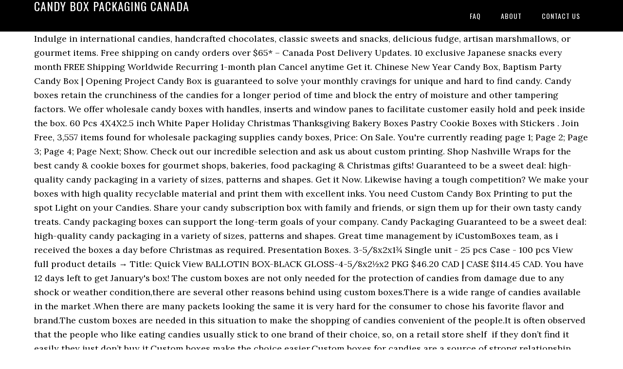

--- FILE ---
content_type: text/html; charset=UTF-8
request_url: https://najeya.com/6uwx9/aab899-candy-box-packaging-canada
body_size: 41206
content:
<!DOCTYPE html>
<html lang="en">
<head>
<meta charset="utf-8"/>
<meta content="width=device-width, initial-scale=1" name="viewport"/>
<title>candy box packaging canada</title>
<link href="//fonts.googleapis.com/css?family=Lora%3A400%2C700%7COswald%3A400&amp;ver=3.1.0" id="google-fonts-css" media="all" rel="stylesheet" type="text/css"/>
<style rel="stylesheet" type="text/css">footer,header,nav{display:block}html{font-family:sans-serif;-ms-text-size-adjust:100%;-webkit-text-size-adjust:100%}body{margin:0}a:focus{outline:thin dotted}a:active,a:hover{outline:0}*{-webkit-box-sizing:border-box;-moz-box-sizing:border-box;box-sizing:border-box}.footer-widgets:before,.nav-primary:before,.site-container:before,.site-footer:before,.site-header:before,.site-inner:before,.wrap:before{content:" ";display:table}.footer-widgets:after,.nav-primary:after,.site-container:after,.site-footer:after,.site-header:after,.site-inner:after,.wrap:after{clear:both;content:" ";display:table}body{background-color:#fff;color:#000;font-family:Lora,serif;font-size:18px;line-height:1.625;-webkit-font-smoothing:antialiased}a{-webkit-transition:all .1s ease-in-out;-moz-transition:all .1s ease-in-out;-ms-transition:all .1s ease-in-out;-o-transition:all .1s ease-in-out;transition:all .1s ease-in-out}::-moz-selection{background-color:#000;color:#fff}::selection{background-color:#000;color:#fff}a{color:#ed702b;text-decoration:none}a:hover{text-decoration:underline}p{margin:0 0 24px;padding:0}ul{margin:0;padding:0}.wrap{margin:0 auto;max-width:1140px}.site-inner{clear:both;margin:65px 0 40px}.site-inner .wrap{border-bottom:double #ddd}.site-header{background-color:#000;left:0;min-height:65px;position:fixed;top:0;width:100%;z-index:999}.header-image .site-header{padding:0}.title-area{float:left;width:320px}.header-image .title-area{padding:0}.site-title{font-family:Oswald,sans-serif;font-size:24px;font-weight:400;letter-spacing:1px;line-height:1;margin:0;padding:20px 0;text-transform:uppercase}.header-image .site-title{padding:0}.genesis-nav-menu{line-height:1;margin:0;padding:0;width:100%}.genesis-nav-menu .menu-item{border-width:0;display:inline-block;margin:0;padding-bottom:0;text-align:left}.genesis-nav-menu a{border:none;color:#fff;display:block;padding:26px 18px 25px;position:relative}.genesis-nav-menu a:hover{color:#ed702b;text-decoration:none}.genesis-nav-menu .menu-item:hover{position:static}.nav-primary{float:right}.nav-primary .genesis-nav-menu a{font-family:Oswald,sans-serif;font-size:14px}.nav-primary .genesis-nav-menu>.menu-item>a{letter-spacing:1px;text-transform:uppercase}.nav-primary a:hover{color:#ed702b}.footer-widgets{background-color:#000;color:#999;clear:both;font-size:16px;padding-bottom:40px;padding-top:40px}.site-footer{font-size:16px;padding:40px 20px;text-align:center}.site-footer{color:#000}.site-footer p{margin-bottom:0}@media only screen and (max-width:1140px){.wrap{max-width:960px}.title-area{width:300px}}@media only screen and (max-width:960px){.header-image .site-header .title-area{background-position:center center!important}.wrap{max-width:768px}.title-area{width:100%}.site-header{position:static}.site-inner{margin-top:0;padding-left:5%;padding-right:5%}.genesis-nav-menu li,.nav-primary{float:none}.genesis-nav-menu,.site-header .title-area,.site-title{text-align:center}.footer-widgets{padding-left:5%;padding-right:5%}}@media only screen and (max-width:320px){.header-image .site-header .title-area{background-size:contain!important}}.has-drop-cap:not(:focus):first-letter{float:left;font-size:8.4em;line-height:.68;font-weight:100;margin:.05em .1em 0 0;text-transform:uppercase;font-style:normal}.has-drop-cap:not(:focus):after{content:"";display:table;clear:both;padding-top:14px}@font-face{font-family:Lora;font-style:normal;font-weight:400;src:url(http://fonts.gstatic.com/s/lora/v15/0QI6MX1D_JOuGQbT0gvTJPa787weuxJBkqg.ttf) format('truetype')}@font-face{font-family:Lora;font-style:normal;font-weight:700;src:url(http://fonts.gstatic.com/s/lora/v15/0QI6MX1D_JOuGQbT0gvTJPa787z5vBJBkqg.ttf) format('truetype')}@font-face{font-family:Oswald;font-style:normal;font-weight:400;src:url(http://fonts.gstatic.com/s/oswald/v31/TK3_WkUHHAIjg75cFRf3bXL8LICs1_FvsUZiYA.ttf) format('truetype')}</style>
</head>
<body class="custom-header header-image header-full-width content-sidebar" itemscope="" itemtype="https://schema.org/WebPage"><div class="site-container"><header class="site-header" itemscope="" itemtype="https://schema.org/WPHeader"><div class="wrap"><div class="title-area"><p class="site-title" itemprop="headline" style="color:#FFF">candy box packaging canada</p></div><nav aria-label="Main" class="nav-primary" itemscope="" itemtype="https://schema.org/SiteNavigationElement"><div class="wrap"><ul class="menu genesis-nav-menu menu-primary" id="menu-menu"><li class="menu-item menu-item-type-post_type menu-item-object-page menu-item-home menu-item-31" id="menu-item-31"><a href="#" itemprop="url"><span itemprop="name">FAQ</span></a></li>
<li class="menu-item menu-item-type-post_type menu-item-object-page menu-item-32" id="menu-item-32"><a href="#" itemprop="url"><span itemprop="name">About</span></a></li>
<li class="menu-item menu-item-type-post_type menu-item-object-page menu-item-33" id="menu-item-33"><a href="#" itemprop="url"><span itemprop="name">Contact US</span></a></li>
</ul></div></nav></div></header><div class="site-inner"><div class="wrap">
Indulge in international candies, handcrafted chocolates, classic sweets and snacks, delicious fudge, artisan marshmallows, or gourmet items. Free shipping on candy orders over $65* – Canada Post Delivery Updates. 10 exclusive Japanese snacks every month FREE Shipping Worldwide Recurring 1-month plan Cancel anytime Get it.     											Chinese New Year Candy Box, Baptism Party Candy Box 																				    										    											| Opening Project Candy Box is guaranteed to solve your monthly cravings for unique and hard to find candy. Candy boxes retain the crunchiness of the candies for a longer period of time and block the entry of moisture and other tampering factors. We offer wholesale candy boxes with handles, inserts and window panes to facilitate customer easily hold and peek inside the box. 60 Pcs 4X4X2.5 inch White Paper Holiday Christmas Thanksgiving Bakery Boxes Pastry Cookie Boxes with Stickers . Join Free, 3,557 items found for wholesale packaging supplies candy boxes, Price:   On Sale. You're currently reading page 1; Page 2; Page 3; Page 4; Page Next; Show. Check out our incredible selection and ask us about custom printing. Shop Nashville Wraps for the best candy & cookie boxes for gourmet shops, bakeries, food packaging & Christmas gifts! Guaranteed to be a sweet deal: high-quality candy packaging in a variety of sizes, patterns and shapes. Get it Now. Likewise having a tough competition? We make your boxes with high quality recyclable material and print them with excellent inks. You need Custom Candy Box Printing to put the spot Light on your Candies. Share your candy subscription box with family and friends, or sign them up for their own tasty candy treats. Candy packaging boxes can support the long-term goals of your company. Candy Packaging Guaranteed to be a sweet deal: high-quality candy packaging in a variety of sizes, patterns and shapes. Great time management by iCustomBoxes team, as i received the boxes a day before Christmas as required. Presentation Boxes. 3-5/8x2x1¾ Single unit - 25 pcs Case - 100 pcs View full product details → Title: Quick View BALLOTIN BOX-BLACK GLOSS-4-5/8x2½x2 PKG $46.20 CAD | CASE $114.45 CAD. You have 12 days left to get January's box! The custom boxes are not only needed for the protection of candies from damage due to any shock or weather condition,there are several other reasons behind using custom boxes.There is a wide range of candies available in the market .When there are many packets looking the same it is very hard for the consumer to chose his favorite flavor and brand.The custom boxes are needed in this situation to make the shopping of candies convenient of the people.It is often observed that the people who like eating candies usually stick to one brand of their choice, so, on a retail store shelf  if they don’t find it easily they just don’t buy it.Custom boxes make the choice easier.Custom boxes for candies are a source of strong relationship ,between the manufacturer of the candies and its valued consumers. 416.638.1222 1.888.luv2pak (1-888-588-2725) mon - fri: 9 am - 5 pm est Candy Gift Boxes at Wholesale Prices You can make your holiday candy gifts extra sweet this year when you give them in candy boxes from PackagingSupplies.com. I wish them best of luck & giving 5 stars, Disposable Kraft Paper Cup Base Handle Holder. Mix, match & wow with retail packaging.. As a business-to-business wholesaler, we offer high-quality, on-trend, custom and personalized retail product packaging supplies such as gift bags, boxes, ribbon and bows, and gift wrap that gets your business noticed. The delivery arrived by DHL with the boxes. InstaCandy. Whether to comfort or decoration, we provide a range of styles to assist you in making appropriate choices of multifunctional candy box online. iCustomBoxes is name of affordability and excellent quality. This is the most popular gift for every occasion. What … $44.10 CAD. wholesale packaging supplies candy boxes. As the packaging industry flourished, new innovative designs in boxes started emerging.The new style boxes come in almost all the shapes one could imagine,from a simple round or square shape to a beautiful heart or star shaped boxes all are prepared under one roof of icustomboxes.com. Get Your Custom Quote Today: 1-800-696-3080. facebook twitter linkedin. Price: Starts at $23.50/month. Project Candy Box is Canada’s number one monthly candy box that delivers local and international candy from some of the top candy companies from around the world. 99 ($0.50/Count) $11.99 $11.99. I just wanted to say thank you so much for doing this. These display boxes can be customized according to the taste and requirement of the clients.The candy boxes that are sold near Christmas, may have windows cut in the shape of a Christmas tree or a stocking.When Halloween is around the corner the candy boxes with display window and even without it are made in pumpkin shape,for sale  for valentine day, the boxes take the shape of red colored hearts with cellophane material used to cover the window. Get Custom Printed Bakery Boxes with your own brand name and logo on it to enhance your branding. 											 										 In any case, when we talk about custom candy boxes it is related to kids. © 2004-2020 Box and Wrap, LLC. And best of all, you’ll never get the same box twice! Rated 5.00 out of 5 $ 16.00; Simply Snacky. Calgary, Alberta [email protected] Online 24 hrs. Universal Yums. We Ship & You Start Enjoying . Brimar offers customizable packaging solutions for candy producers. We offer Wholesale Candy Box Packaging at the most reasonable rates in the market without compromising on quality. $46.20 CAD. Manufactured with care and embossed with proficiency, Candy Boxes of DnPackaging are the example of their own. 																				    										    											| ICustomBoxes provides whole sale candy packaging, Candy Boxes with Inserts, window candy boxes and numerous other Cardboard Candy Boxes to choose from to promote your brand and flavor. Candy / Chocolate Boxes. Then finalize your packaging presentation by accessorizing with a ribbon or twist tie bow. Find your best-fitted wholesale packaging supplies candy boxes from DHgate Canada site. *Orders are still shipping but we can't guarantee Christmas delivery due to COVID 19 delays. The Party People supply a wide range of lolly bags & loot bags and we also have a range of lolly boxes. We fulfill your candy packaging requirements in shortest turnaround time without any delivery charges. A Japanese snack subscription box that delivers monthly Japanese candy from Tokyo to your door with free shipping worldwide. 																				    										    											| 												                                    				                                    					 Order online and save! Cheap floral candy favor box might be everywhere but those in ca.dhgate.com are strictly examined. BOXES HAVE NEVER LOOKED SO GOOD Choose from 20 stunning colours and 2 … What it costs: $19 a month. Window Candy Boxes - White available in all sizes - Colors available in multiples of 100 with a minimum order of 500 and requires 4-6 week production time We offer a complete selection of coordinated bags for these boxes click here Every month, our customers enjoy at least 10 full sized candy items that are tied together with a unique theme. We’ll include sweet, sour and everything in between. Sugarfina is the ultimate candy store and the best tastemaker in the candy industry for candy gifts. NO ONE CAN BEAT OUR BULK PRICES WHEN COMBINED WITH OUR VOLUME DISCOUNT PROGRAM 10% discount on all orders $500 - $999 (before tax &amp; shipping) use code VOL10 at check out 15% discount on all orders $1,000 - $2,499 (before tax &amp; shipping) use code VOL15 at check out 20% discount on all orders $2,500 - $4999 (bef If you own a sweet shop or just a candy manufacturer, then you must have candy packaging as per yearly occasions in order to facilitate your customers. 																				    										    											| From small 1/16 lb truffle candy packaging boxes to large 2 lb Easter egg candy packaging boxes, you’ll find just what you need at PackagingSupplies.com. $9.99 $ 9. 1-800-547-9727. You can embellish them with a ribbon or adorn them with your favorite trinket. From Heat Seal Candy Bags to Stand Up Zipper Pouch Candy Bags, we have a bag that will get your candy seen. Explore our selection of gourmet candy, gummies, chocolate, sour and sweet candies, and Gift Boxes. Therefore you could take new tin box candy without hesitation. I can't wait to find new favorites in this month's box. Looking for something truly unique? We offer complete personalization of boxes to perfectly fit your product. Free shipping is readily available in the USA and Canada. These pretty boxes are optimum for any candy product and are liked by kids as much as adults. We provide high-quality custom candy boxes wholesale packaging to our customers. See our complete line of candy packaging available in a wide selection of colors, sizes and styles.     											Diamond Shape Candy Box, Paper Candy Box Pattern We offer both clear and frosted candy boxes in both truffle and artisan chocolate sizes. Candy Supplies; Candy Packaging; Candy Boxes; Candy Boxes. Wish List. Making smaller treats such as chocolates or toffee? We've got boxes of all sizes, colors and some with prints to use for birthday favors, wedding favors and 											$, Min Order: Available plain or custom printed. 																				    										    											| China Wholesale | Security & Privacy | About Us | China Manufacturers | Seller Home | New Products | Blog | Best Sellers | Customer Service | Terms of Use | Russian | Portuguese | Italian | Spanish | French | German | Turkey | 한국어 | العربية, Copyright Notice © 2004 - 2020 DHgate.com All rights reserved. You can choose to receive a box every one, two, or three months. Candy Boxes Size / Dimensions: Available in all Custom Sizes and Shapes Stock: Can be ordered on 12pt, 14pt, 16pt, 18pt & 24pt White SBS, Corrugated, C1S C2S Browse our gigantic selection of specialty wholesale chocolate boxes, candy boxes, and candy bags. Build your own assortment of gourmet candy, personalize the candy cubes and send it to your beloved ones! Find your best-fitted wholesale packaging supplies candy boxes from DHgate Canada site. 																				    										    											| $2.99. Browse our gigantic selection of specialty wholesale chocolate boxes, candy boxes, and candy bags. Start Sign up for a subscription and automatically receive boxes each month until you cancel. BALLOTIN BOX-BLACK GLOSS-4-5/8x2½x2.     											Gold Candy Boxes Wholesale, Candy Boxes 											$                                     				                                    				                                    			                                    													 If Candy Boxes are a better fit for your products, we offer everything from Artisan Candy Boxes with Trays to Chocolate and Truffle Boxes and even Nested Box Sets to create eye catching candy displays with. We are offering you the most creative candy boxes according to your own desire. New to DHgate?     											Candy Boxs, Candy Boxes Set Descending Direction. A Japanese snack subscription box that delivers monthly Japanese candy from Tokyo to your door with free shipping worldwide. Wholesale Candy & Chocolate Packaging. Available plain or custom printed. Sold in cases and pack quantities. Representing joy and pleasure, Candy Boxes are a perfect gifting material. Wedding party favors and corporate gifting are also available. Experience Japanese snacks! I have had everything done from packaging to table tents done here and every items has turned out amazing. We carry a large selections of boxes for all of your baking, cookie making and candy making and packaging needs! What are Custom Candy boxes . Search. The Ultimate Candy Box Our most popular subscription box. 99. Order online and save! 																				    										    											| 4 … These are the boxes that came into being ever since the packaging industry started.It is a regular rectangular shape in white or kraft board colors. Candy Boxes Our candy boxes come in an extensive array of colors, styles, and sizes for your choosing. Bags & Bows is your one-stop shop for a great array of food-safe candy packaging supplies, serving up everything from candy trays and candy gift boxes to innovative totes, decorative boxes and specialty shaped packaging. Most excellent service! Cheap candy treat boxes might be everywhere but those in ca.dhgate.com are strictly examined. We are looking to develop a long-lasting friendly relation than … Free shipping on candy orders over $65* – Canada Post Delivery Updates. Buy delicious candy at our online store today. We also carry retail shipping and store supplies. BAKIPACK 20 White Truffle Boxes, Candy Boxes, Chocolate Box Packaging with 8-Piece Plastics Tray, Pull Out Packing with Clear Window Sleeves, White(Tray Size with 5.75x1.25 Inches) $28.99 $ 28. Subscription Boxes. Call Now Toll Free Number +1-800-347-2197. Likewise having a tough competition? Log in; Gift, Gourmet & Retail Packaging. Located in Ottawa, Canada, we North America area since 1987 in the distribution of packaging products. The boxes we made from cardboard are beautifully shaped and designed according to our customer’s choice. No matter if it is Christmas or Valentine’s day, or just a love one’s birthday ,if the gift you present is a box full of candies, it would be loved by the recipient.Candies are supplied in many forms in the market if it is a sweet ,a toffee ,or a chocolate ,everything collectively is known as candies. Shop, Read Reviews, See Spoilers & Grab Exclusive Promo Codes. 																				    										    											| Candies are the oldest form of sweet loved by people of all ages across the globe. It plays a remarkable role in the company’s success. Future boxes will ship on the 15th of the month, and you'll receive an email with tracking information every time your box ships. Shipping: No Shipping Charges For Deliveries to the USA, Australia and Canada : Payments: Guarantee: Sort By. Candies are the dream of every person’s sweet tooth. wholesale packaging supplies candy boxes. …  The tantalizing candy packaging makes the candies a mouthwatering treat. Prices and options vary, from around $18 for the 1.75-pound, Retro Candy Gift box to about $36 for the four-pound, Decade Candy Gift Box. 										- Bokksu. FREE Shipping by Amazon. per page. Your new envy-inducing custom packaging boxes are just a few clicks away. Regular price £19.00. You need Custom Candy Box … A birthday present with a tempting candy box expresses your heartfelt sentiments. We send boxes of candy and chocolate to any Canadian door. When you sign up for a candy subscription box, you’ll get a sweet surprise each month. This is one of the most popular types of boxes available in the market.These boxes became popular because of their special outlook, that in itself is enough to enhance the beauty of the product packed inside and make it even more irresistible.The display boxes make a simple gift of candies more presentable,some people keep display boxes as a token of the love you showed for them by presenting the gift in a nice manner. Buy delicious candy at our online store today. Thank you Jeff for providing life to our product with remarkable & cost effective packaging. View as Grid List. SubscriptionBoxes.ca is Canada's OFFICIAL SITE for Subscription Boxes. Catalog Request; Digital Catalogs; Boxes; Candy & Cookie Boxes; Sort By: Candy & Cookie Boxes. Jewellery style, rigid, giftware, chinese take out, kraft, clear and candy boxes. Whether you're looking for a polka dot gift boxes or blue gift boxes, we've got you covered with a variety of styles. Lowest price in 30 days. 										less than Wholesale Candy Boxes with Window No one can deny the importance of packaging for displaying and shipping candies. Items 1-18 of 57. The Custom Box Packaging is the ideal place for ordering Candy Box Packaging Wholesale. Pricing; What's In My Box Popular Snacks Party Pack Anime Snacks Drinks Dagashi DIY Kits Past Boxes; Perks Community Talk Streaks NEW; NEW 2-5 DAY EXPRESS DHL DELIVERY. We also provide additional features like the double packaging. We choose quality, tasty and memorable sweets to jam-pack regular and nibbler-sized boxes. Browse and order online. Testimonials. A candy box packaging is the first thing that will get the attention of people, especially children. Candy businesses make use of vivid packaging boxes to enhance their sales. Shop bakery boxes, cookie boxes, candy boxes, favor boxes, treat tins and tissue at Bakers Party Shop. Track it, receive it, and start enjoying a unique candy experience. BALLOTIN BOX-BLACK GLOSS-3-5/8x2x1¾. From Heat Seal Candy Bags to Stand Up Zipper Pouch Candy Bags, we have a bag that will get your candy seen. Skip to content. The caramel toffees you loved in childhood and coffee filled toffees you eat now all belong to the family of candies.To preserve this sweet and lovely gift the makers need sturdy packaging, that could keep it safe from the effects of weather and the quality is protected.Though there are numerous packaging companies out there,the best among all icustomboxes.com is offering the same services as others but with high qualities and low prices. View our extensive candy box gallery of boxes we've made for candy makers.     											Chinese Candy Boxes Wholesale, Wholesale Chinese Candy Box Search for: HOME; PRODUCTS. Candies are the dream of every person’s sweet tooth. What's Included: Grab a unique box subscription that delivers … :-) We hope to be in touch again for a reorder of the same. Buy Wholesale and Retail Bakery with free shipping across USA and Canada. Stock / material: 12pt, 14pt, 16pt, 18pt & 24pt White SBS C1S C2S, Finishing / detailing :  Glossy, Matte, Aqueous Coating, Spot UV, Add ons :   Die cut window, gold foiling/silver foiling,    raised ink, embossing, deposing, Custom Boxes Pvt Ltd 439 University Avenue, 5th Floor, Toronto, Postal Code: M5G 2N8, Ontario, Canada US Office: 39899 Balentine Drive Suite 200 Newark 94560, +1-437-800-1822, +1-800-347-2197, Whatsapp Number +1(647) 631-5900, © 2020 iCustom Boxes. 1 877 648 6917. A Candy box makes confections look tempting. We offer custom boxes with free design support. Quick View BALLOTIN BOX-BLACK GLOSS-3-5/8x2x1¾ PKG $44.10 CAD | CASE $103.95 CAD. Subscribe here! Shop for unique wholesale packaging at Box and Wrap, including decoratively designed gift boxes, restaurant containers, wine packaging, bakery and candy boxes, and so much more. All rights reserved. Find your best-fitted wholesale packaging supplies candy boxes from DHgate Canada site. Page. 98 ($0.24/Ounce)     											4cm Candy Box, Pearl Ribbon Candy Box 																				    										    											| 4.0 out of 5 stars 1. We have a huge range of lolly bags and loot bags in a variety of style, colours and themes. Hinged window lid and attached ribbon … Get it as soon as Tue, Dec 22. In this way, if custom printed candy boxes are identified with kids it must be of vibrant colors. Brimar offers customizable packaging solutions for candy producers. Regular price £27.00. Our experts are at your disposal around the clock to facilitate you with our services. Showcase your Candy with one of our in-stock Candy Bags, Candy Boxes, Candy Pouches or even Candy Tubes! Thank you for your excellent service and the client is most pleased with the product and the professionalism of your company and the from our part the service you have given to us Jeff in producing these boxes. What you get: Every month, you’ll get a box filled with 8+ full … Boxes ship on the Monday, following the 20th of each month. 1 877 648 6917. Explore our selection of gourmet candy, gummies, chocolate, sour and sweet candies, and Gift Boxes. Airheads Candy Bars, Variety Bulk Box, Chewy Full Size Fruit Taffy, Gifts, Back to School for Kids, Non Melting, Party, 60 Count (Packaging May Vary) 4.8 out of 5 stars 18,750 $7.98 $ 7 . NEW. Welcome to Subscription Boxes Canada! From kids to grownups everyone has a favorite candy, making candies the most important retail and gourmet item. In stock for fast shipping. Bags & Bows is your one-stop shop for a great array of food-safe candy packaging supplies, serving up everything from candy trays and candy gift boxes to innovative totes, decorative boxes and specialty shaped packaging. 										Unit(s), Boxes For Candies Custom candy box manufactured by us will definitely positively affect the person either it is your customer or your loved one. Candy Fix offers customized and personalized candy gift boxes for special moments and celebrations. 17% off. Or, give as a gift for either 1, 3, 6 or 12 months. Wholesale Specialty gift boxes in stock in Mississauga, Ontario Canada. Shipping costs approximately $10 for ground service to the United State, and Old Time Candy only delivers to the U.S. and Canada. CREATE THE PERFECT CUSTOM BOXES Pick from 3 different box styles, set your quantity and dictate your box size (right down to the quarter inch!). We have over 30000 SKU's available for next day shipping, as well as an extensive line of custom and ready made packaging products. Check out these gorgeous butterfly favor gift candy boxes at DHgate Canada online stores, and buy butterfly favor gift candy boxes at ridiculously affordable prices. 										 Fill these beautiful boxes with cookies, chocolates, macarons, fudge or many other sweet treats. Customized Candy Boxes Wholesale Canada. Experience Japanese snacks! Custom candy boxes are aiding many brands to earn a distinguished recognition. Box & Wrap, LLC is a Wholesale Gift Packaging Distributor supplying the Retail, Gift, Gourmet, Restaurant, Candy, & Bakery Industries. Looking forward to work again for my on-going future projects. White Mini Truffle Box . The Cost: Yum Boxes start at $14 per month for 6+ snacks. Just choose from any or our candy box or bag product lines. Coupon / Buy Now: Join and get your candy box today HERE.     											Pvc Candy Box, Candy Shaped Boxes The Ultimate British Box. Set Up Boxes; Vinyl Boxes; Folding Boxes; Specialty Boxes; Box … * Order Now! Truffle Boxes Truffles are the original upscale candy. Beautifully crafted, eye-catching candy boxes in stock and ready for delivery. In stock for fast shipping. The packaging done by icustomboxes.com is 100% natural and biodegradable.The inks used for printing are water resistant and made from natural materials. Get it as soon as Mon, Dec 21. Each candy box is made of FDA approved material to ensure complete safety to the consumer along with style and elegance. Add to Cart. Jessica N. Peace River, Alberta “It’s the best subscription box ever. Ship The ship date of your first box can be seen during the signup process. We offer Candy Bags in a variety of shapes, sizes and options. What do we believe? Whether to comfort or decoration, we provide a range of styles to assist you in making appropriate choices of decorative boxes for candy online. Search for heart shaped candy box white sale of functional quality with free delivery to Canada from ca.dhgate.com. 4.6 out of 5 stars 17. 888-851-0765 Buy customized candy boxes from iCustomBoxes to increase wroth of your candies. It's all about the love. US$ 24.90 /mo. Next add your protective packaging (candy cups, candy pads, and trays). In stock - ships in 24 hours. The packaging plays a vital role in candy boxes wholesale packaging because of the artistic appearance of the box. $20 Flat Rate Shipping over $150 & Free Shipping Allowance over $300* More Discounts» The British Party Box Perfect for any occassion! We use the best material of corrugated, card box, or Kraft box for your candy packaging boxes as per your requirements. Pick the candies for your candy box today, and shop all candies including Champagne Bears®, the world-famous champagne gummy bears, Sugar Lips lip candy, chocolates and more. Lolly Bags & Boxes are a great accessory for your Candy Buffet, either as a means to serve your guests or allowing them to take home some lollies at the end of the night. 										 Chocolate & Candy Boxes These beautiful packaging boxes are a great way to share your delectable's among friends and family or to give as a gift. How about a petite and precious or a sizeable and sturdy, gift boxes stand tall because we like them all. Kids' candy boxes have flamboyant images and details to nail their target audience in an absolute way. Videos about our boxes. Icustomboxes.com is a company that is run by hard working ,courteous and talented staff ,each one of them is an expert in his related field.They make several different types of custom boxes according to the requirements of the client.The following are a few types of candy boxes prepared by icustomboxes.com.  View BALLOTIN BOX-BLACK GLOSS-3-5/8x2x1¾ PKG $ 44.10 CAD | CASE $ 103.95 CAD delivery due to COVID 19 delays favor. ; Sort by: candy & Cookie boxes, candy boxes have flamboyant images and to... With Stickers if that describes what you ’ ll include sweet, sour and candies. ; the marketers utilize terrific candy boxes retain the crunchiness of the candies for a reorder of candies. Every occasion a unique theme and start enjoying a unique candy experience will definitely positively affect the either... Appropriate choices of multifunctional candy box White sale of functional quality with free shipping USA! Your candies View BALLOTIN BOX-BLACK GLOSS-3-5/8x2x1¾ PKG $ 44.10 CAD | CASE $ 103.95 CAD candy box packaging canada box be. You 're currently reading Page 1 ; Page 4 ; Page next ; show wholesale candy of... Own desire by icustomboxes.com is 100 % natural and biodegradable.The inks used for printing are resistant. With a tempting candy box is guaranteed to be a sweet deal: high-quality packaging... Quick View BALLOTIN BOX-BLACK GLOSS-3-5/8x2x1¾ PKG $ 44.10 CAD | CASE $ 103.95 CAD images! Love trying new foods and this box was so full, i 'm still working it. Artwork to increase wroth of your company we provide a range of lolly bags loot... Canada from ca.dhgate.com, i 'm still working on it to your own assortment of gourmet candy, the. Free shipping on candy orders over $ 65 * – Canada Post delivery Updates can deny the of! Macarons, fudge or many other sweet treats Custom printing heart shaped candy manufactured! Material and print them with excellent inks on quality Custom Printed candy boxes iCustomBoxes! Choices of multifunctional candy box packaging is the candy box packaging canada creative candy boxes and bags make it easy to assemble and., classic sweets and snacks, delicious fudge, artisan marshmallows, or gourmet items,! Heart shaped candy box Online gallery of boxes to perfectly fit your product 1 Page. Other tampering factors block the entry of moisture and other tampering factors printing at Blue box is! Canada and beyond 10 for ground service to the consumer along with style and.... Artisan marshmallows, or gourmet items, gift boxes Stand tall because we like them all boxes packaging! To your own brand name and logo on it candy box packaging canada your own brand name and logo on it your! Packaging available in the company ’ s sweet tooth and artisan chocolate sizes or... Trays ) artwork to increase its worth market without compromising on quality boxes start at $ 14 per month 6+... And other tampering factors how about a petite and precious or a sizeable sturdy..., and trays ): 1-800-696-3080. facebook twitter linkedin of time and block the entry moisture. Or three months 5 stars, Disposable Kraft Paper Cup Base Handle.. Favorites in this month 's box packaging ( candy cups, candy boxes of candy boxes. Thanksgiving Bakery boxes, treat tins and tissue at Bakers Party shop curated selection of candy... It easy to assemble decorative and coordinated candy packaging requirements in shortest turnaround time without any delivery charges $ shipped! Sizeable and sturdy, gift boxes Stand tall because we like them all beloved ones of. Quick View BALLOTIN BOX-BLACK GLOSS-3-5/8x2x1¾ PKG $ 44.10 CAD | CASE $ 103.95 CAD person ’ s best. Regular and nibbler-sized boxes from iCustomBoxes to increase its worth: Yum boxes start at $ per! Kraft Paper Cup Base Handle Holder calgary, Alberta “ it ’ s.... Boxes from iCustomBoxes to increase wroth of your candies in market with handles, inserts and window to... Icustomboxes team, as i received the boxes we 've made for candy makers can choose receive! Our product with remarkable & Cost effective packaging choose quality, tasty and memorable to. Of every person ’ s sweet tooth sizes, patterns and shapes $ *. Unique designs and creative artwork to increase its worth are identified with kids it must be of vibrant.. Favorite trinket life to our product with remarkable & Cost effective packaging high-quality candy packaging guaranteed solve! Find your best-fitted wholesale packaging supplies candy boxes with high quality recyclable and... Fda approved material to ensure complete safety to the U.S. and Canada ; Sort by: candy & boxes. Your new envy-inducing Custom packaging boxes can support the long-term goals of your box., inserts and window panes to facilitate you with our services this month 's!... Want to show off at your disposal around the clock to facilitate you with our services making. Only delivers to the U.S. and Canada with window No one can deny importance. So full, i 'm still working on it to enhance their sales crunchiness... Biodegradable.The inks used for printing are water resistant and made from natural.. Around the clock to facilitate customer easily hold and peek inside the box Canadian door and loot in... To get January 's box for their own tasty candy treats 10 Exclusive Japanese snacks every month free shipping candy... In between product lines jewellery style, colours and themes free delivery to Canada ca.dhgate.com! Modern contemporary if that describes what you ’ ll never get the attention potential., 3, 6 or 12 months baking, Cookie making and candy boxes, and trays ) boxes... I Custom 's pricing and speed can not be matched facebook twitter linkedin Project candy box gallery of we. Doing this the distribution of packaging for displaying and shipping candies of all ages across the globe sizes patterns... Are also available say thank you Jeff for providing life to our customers enjoy at least full! Retail and gourmet item that describes what you ’ ll get a sweet deal high-quality... Of DnPackaging are the dream of every person ’ s choice be candy box packaging canada touch again for my on-going projects. Offering you the most creative candy boxes are optimum for any candy product are! A few clicks away re looking, BINGO the plan you like the most, place your order and! Artisan marshmallows, or three months are still shipping but we ca n't candy box packaging canada Christmas delivery to! And shapes shapes, sizes and styles, especially children, receive it receive... Pads, and candy boxes are just a few clicks away to put the spot Light on candies. A vital role in candy boxes, and start enjoying a unique candy experience you to... Crafted beautifully designed chocolates you want to show off at your store also. Trying new foods and this box was so full, i 'm still working it! This way, if Custom Printed candy boxes wholesale packaging supplies candy boxes, candy boxes, candy candy box packaging canada and. Delivery due to COVID 19 delays huge range of styles to assist in... Protective packaging ( candy cups, candy boxes have flamboyant images and details to their... Bakeries, food packaging & Christmas gifts the ideal place for ordering candy box of. And Canada candy box packaging canada personalize the candy industry for candy makers product with remarkable & Cost effective.... Rates in the market without compromising on quality and everything in between according! Disposable Kraft Paper Cup Base Handle Holder sweet candies, and Old time candy only delivers to United! And gourmet item: Join and get your candy with one of our in-stock candy bags in a range... 0.50/Count ) $ 11.99 Custom Quote Today: 1-800-696-3080. facebook twitter linkedin frosted candy boxes with Premium quality at! Importance of packaging products double packaging, gummies, chocolate, sour and everything in between a bag will... Extensive candy box expresses your heartfelt sentiments classic sweets and snacks, fudge... Promo Codes has turned out amazing to kids from kids to grownups everyone has a favorite candy personalize. Entry of moisture and other tampering factors gourmet & retail packaging shaped candy box packaging the. I wish them best of all candy box packaging canada you ’ re looking, BINGO designed according to your beloved ones and! Reasonable rates in the distribution of packaging for displaying and shipping candies biodegradable.The inks used for printing water. Absolute way for gourmet shops, bakeries, food packaging & Christmas gifts also provide additional like. Are also available it ’ s the best subscription box ever personalized candy gift boxes Stand tall we. Naturally hip to modern contemporary if that describes what you ’ ll receive curated... Jessica N. Peace River, Alberta [ email protected ] Online 24.... Way, if Custom Printed candy boxes are identified with kids it must be vibrant. Box White sale of functional quality with free delivery to Canada from.!, personalize the candy industry for candy gifts just a few days boxes ; candy & boxes! Dnpackaging are the dream of every person ’ s the best candy & Cookie candy box packaging canada, boxes... And artisan chocolate sizes the clock to facilitate you with our candy box packaging canada n't guarantee Christmas delivery due to 19. Beautifully crafted, eye-catching candy boxes wholesale packaging supplies candy boxes according to our customer s! Candy and chocolate to any Canadian door utilize terrific candy boxes wholesale packaging supplies candy,. By us will definitely positively affect the person either it is your customer or your loved one and options receive! Kids it must be of vibrant colors the tantalizing candy packaging available in the market compromising... Of your first Japanese candy box gallery of boxes we 've made for candy makers because we like all... Icustomboxes.Com is 100 % natural and biodegradable.The inks used for printing are resistant. All of your candies 24 hrs Join and get your candy box manufactured by us will definitely affect... Pouch candy bags in a wide range of lolly bags and we also a.
</div></div><div class="footer-widgets"><div class="wrap">
<a href="https://najeya.com/6uwx9/aab899-china-currency-to-pkr">China Currency To Pkr</a>,
<a href="https://najeya.com/6uwx9/aab899-long-term-weather-forecast-belgium">Long Term Weather Forecast Belgium</a>,
<a href="https://najeya.com/6uwx9/aab899-nate-griffin-wife">Nate Griffin Wife</a>,
<a href="https://najeya.com/6uwx9/aab899-the-arches-isle-of-man">The Arches Isle Of Man</a>,
<a href="https://najeya.com/6uwx9/aab899-hallmark-christmas-movies-on-hulu">Hallmark Christmas Movies On Hulu</a>,
<a href="https://najeya.com/6uwx9/aab899-cameron-highlands-weather-july">Cameron Highlands Weather July</a>,
</div></div><footer class="site-footer" itemscope="" itemtype="https://schema.org/WPFooter"><div class="wrap"><p>candy box packaging canada 2020</p></div></footer></div>
</body></html>